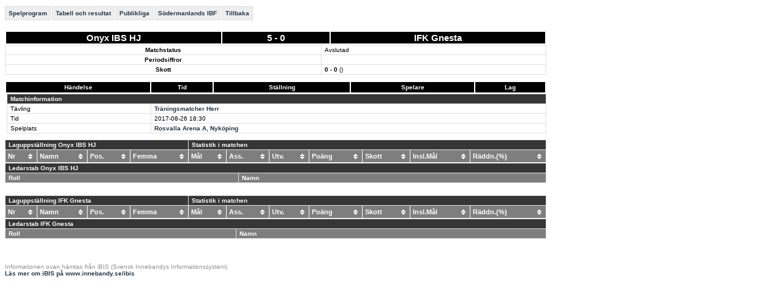

--- FILE ---
content_type: text/html; charset=utf-8
request_url: http://statistik.innebandy.se/ft.aspx?scr=result&fmid=362893
body_size: 3571
content:
<!DOCTYPE HTML PUBLIC "-//W3C//DTD HTML 4.01//EN" "http://www.w3.org/TR/html4/strict.dtd">
<html lang="sv">
    <head>
		<meta http-equiv="Content-Type" content="text/html; charset=utf-8">
        <!--
         <meta http-equiv="refresh" content="30">  -->
		<title>iBIS-information</title>
        <link rel="stylesheet" type="text/css" href="c/fogis.css" media="all">
        <link rel="stylesheet" type="text/css" href="c/edt.css" media="all">
        <script type="text/javascript" src="js/jquery-2.2.3.min.js"></script>
        <script type="text/javascript" src="js/jquery.tablesorter.min.js"></script>
        <script type="text/javascript" src="js/main.js"></script>
        <link rel="stylesheet" href="http://maxcdn.bootstrapcdn.com/font-awesome/4.3.0/css/font-awesome.min.css" />
	</head>
    <body>

<div id="BannerWrapperTop">
     
<div id="banner-top">
<!--JavaScript Tag // Tag for network 1568: Leeads // Website: Leeads AB | Intressesajt | Innebandy.se // Page: Desktop // Placement: Innebandy.se - Panorama #1 - 980x240 (6217292) // created at: May 17, 2016 1:56:16 PM-->
<script type="text/javascript"><!--
    document.write('<scr' + 'ipt type="text/javascript" src="http://adserver.adtech.de/addyn/3.0/1568/6217292/0/2649/ADTECH;loc=100;target=_blank;grp=[group];misc=' + new Date().getTime() + '"></scri' + 'pt>');
    //-->
</script><noscript><a href="http://adserver.adtech.de/adlink/3.0/1568/6217292/0/2649/ADTECH;loc=300;grp=[group]" target="_blank"><img src="http://adserver.adtech.de/adserv/3.0/1568/6217292/0/2649/ADTECH;loc=300;grp=[group]" border="0" width="980" height="240"></a></noscript>
<!-- End of JavaScript Tag -->
</div>

</div>
<div id="container" style="overflow: hidden;">
    <div id="IbisInfo" class="ibisinfo">
        

<!-- mm -->

	<ul class="clFogisMenu no-print">
		<li><a href="ft.aspx?scr=fixturelist&amp;ftid=7948">Spelprogram</a></li><li><a href="ft.aspx?scr=table&amp;ftid=7948">Tabell och resultat</a></li><li><a href="ft.aspx?scr=spectators&amp;ftid=7948">Publikliga</a></li><li><a href="ft.aspx?ffid=9">Södermanlands IBF</a></li><li><a href="javascript:history.back()">Tillbaka</a></li>
	</ul>



<!-- /mm -->

<script type="text/javascript">
    $(document).ready(function () {
        $(".tablesorter").tablesorter(); ;
        $(".tablesorter").bind("sortEnd", function () {

        });
    }
); 
</script>


	<h1 style="display:none;">Matchinformation: Onyx IBS HJ - IFK Gnesta</h1>




<div class="clMatchView">
	<div class="wide-load">
        
		<div id="iList">
			
                <!-- TODO: Inom kort införs egenskaperna Lag1ForeningsNr resp Lag2ForeningsNr i matchklassen.
                     När de finns ska GetForeningsNr-anropen nedan ändras. -->
				<!-- 
					<matchid>362893</matchid>
					<matchnr>169010018</matchnr>
					<tavlingid>7948</tavlingid>

					<tavlingnamn>Träningsmatcher Herr</tavlingnamn>
					<matchtid>2017-08-26 06:30</matchtid>
					<lag1lagid>8780</lag1lagid>
					<lag2lagid>14193</lag2lagid>
					<lag1namn>Onyx IBS HJ</lag1namn>
					<lag2namn>IFK Gnesta</lag2namn>
					<arlandskamp>0</arlandskamp>
					<lag1foreningsnr>38716</lag1foreningsnr><lag2foreningsnr>2248</lag2foreningsnr>
				 -->
                <table class="clTblMatchStanding">
                    <tr>
                        <th width="40%"><a href="ft.aspx?flid=8780">Onyx IBS HJ</a></th>
                        <th width="20%">5 - 0</th>
                        <th width="40%"><a href="ft.aspx?flid=14193">IFK Gnesta</a></th>
                    </tr>
                </table>
                
                <table class="clCommonGrid">
                    <tr>
                        <th>Matchstatus</th>
                        <td><span id="_14ae19c9f6ed5a_lblMatchStatus">Avslutad</span></td>
                    </tr>
                    <tr>
                        <th>Periodsiffror</th>
                        <td><span id="_14ae19c9f6ed5a_lblPeriodsiffror"></span></td>
                    </tr>                    
                    <tr>
                        <th>Skott</th>
                        <td><span id="_14ae19c9f6ed5a_lblSkottstatistik"><b>0 - 0</b>&nbsp;()</span></td>
                    </tr>
                </table>
                
                <table class="clTblMatch">
                <tr>
                    <th>Händelse</th>
                    <th>Tid</th>
                    <th>Ställning</th>
                    <th>Spelare</th>
                    <th>Lag</th>
                </tr>
				
				</table>
				
			
            <div id="iSelection">
		    <div>
			    <!-- i -->
			    <table class="clCommonGrid" id="iMatchInfo" cellspacing="0">
				    <thead>
					    <tr>
						    <td colspan="2">Matchinformation</td>
					    </tr>
				    </thead>
				    <tbody>
					    
					    <tr>
						    <td>Tävling</td>
						    <td><a href="ft.aspx?scr=table&amp;ftid=7948">Tr&#228;ningsmatcher Herr</a></td>
					    </tr>
					    <tr>
						    <td>Tid</td>
						    <td><span>2017-08-26<!-- br ok --> 18:30</span></td>
					    </tr>
					    
					    
					    
					    
					    <tr>
						    <td>Spelplats</td>
						    <td><a href="ft.aspx?scr=venue&amp;faid=2524">Rosvalla Arena A, Nyköping</a></td>
					    </tr>
					    
					    
<!--
					    
-->
				    </tbody>
			    </table>
			    <!-- /i -->
		    </div>
	    </div>
        <div class="playersContainer">
				<div>
					<!-- hl -->
        			<table class="clCommonGrid tablesorter noMarginBottom" cellspacing="0">
					
								<thead>
									<tr>
										<td colspan="4">Laguppställning Onyx IBS HJ</th>
										<td colspan="7">Statistik i matchen</th>
									</tr>
                                    <tr>
                                        <th>Nr&nbsp;&nbsp;&nbsp;&nbsp;</th>
                                        <th>Namn&nbsp;&nbsp;&nbsp;&nbsp;</th>
                                        <th>Pos.&nbsp;&nbsp;&nbsp;&nbsp;</th>
                                        <th>Femma&nbsp;&nbsp;&nbsp;&nbsp;</th>
                                        <th>Mål&nbsp;&nbsp;&nbsp;&nbsp;</th>
                                        <th>Ass.&nbsp;&nbsp;&nbsp;&nbsp;</th>
                                        <th>Utv.&nbsp;&nbsp;&nbsp;&nbsp;</th>
                                        <th>Poäng&nbsp;&nbsp;&nbsp;&nbsp;</th>
                                        <th>Skott&nbsp;&nbsp;&nbsp;&nbsp;</th>
                                        <th>Insl.Mål&nbsp;&nbsp;&nbsp;&nbsp;</th>
                                        <th>Räddn.(%)&nbsp;&nbsp;&nbsp;&nbsp;</th>
                                    </tr>
								</thead>
								<tbody>
									
						
								</tbody>
						
    				</table>
                    <table class="clCommonGrid staffTable">
                    
                            <thead>
                                <tr>
                                    <td colspan="2">Ledarstab Onyx IBS HJ</td>
                                </tr>
                                <tr>
                                    <th>Roll</th>
                                    <th>Namn</th>
                                </tr>
                            </thead>
                            <tbody>
                        
                            </tbody>
                        
                    </table>
				</div>

				<div>
					<!-- al -->
 					<table class="clCommonGrid tablesorter noMarginBottom" cellspacing="0">
					
								<thead>
									<tr>
										<td colspan="4">Laguppställning IFK Gnesta</td>
  										<td colspan="7">Statistik i matchen</td>
									</tr>
                                    <tr>
                                        <th>Nr&nbsp;&nbsp;&nbsp;&nbsp;</th>
                                        <th>Namn&nbsp;&nbsp;&nbsp;&nbsp;</th>
                                        <th>Pos.&nbsp;&nbsp;&nbsp;&nbsp;</th>
                                        <th>Femma&nbsp;&nbsp;&nbsp;&nbsp;</th>
                                        <th>Mål&nbsp;&nbsp;&nbsp;&nbsp;</th>
                                        <th>Ass.&nbsp;&nbsp;&nbsp;&nbsp;</th>
                                        <th>Utv.&nbsp;&nbsp;&nbsp;&nbsp;</th>
                                        <th>Poäng&nbsp;&nbsp;&nbsp;&nbsp;</th>
                                        <th>Skott&nbsp;&nbsp;&nbsp;&nbsp;</th>
                                        <th>Insl.Mål&nbsp;&nbsp;&nbsp;&nbsp;</th>
                                        <th>Räddn.(%)&nbsp;&nbsp;&nbsp;&nbsp;</th>
                                    </tr>
								</thead>
                  				<tbody>
						
                            </tbody>
						
                    </table>
                    <table class="clCommonGrid staffTable">
                    
                            <thead>
                                <tr>
                                    <td colspan="2">Ledarstab IFK Gnesta</td>
                                </tr>
                                <tr>
                                    <th>Roll</th>
                                    <th>Namn</th>
                                </tr>
                            </thead>
                            <tbody>
                        
                            </tbody>
                        
                    </table>
                    <!-- /al -->
				</div>
			</div>
    	</div>
    </div>
	
</div>
    </div>
   <div id="BannerWrapperRight" class="banner">
        

<div>
<!--JavaScript Tag // Tag for network 1568: Leeads // Website: Leeads AB | Intressesajt | Innebandy.se // Page: Desktop // Placement: Innebandy.se - TWS #1 - 300x250 (6217295) // created at: May 17, 2016 1:56:16 PM-->
<script type="text/javascript"><!--
    document.write('<scr' + 'ipt type="text/javascript" src="http://adserver.adtech.de/addyn/3.0/1568/6217295/0/170/ADTECH;loc=100;target=_blank;grp=[group];misc=' + new Date().getTime() + '"></scri' + 'pt>');
    //-->
</script><noscript><a href="http://adserver.adtech.de/adlink/3.0/1568/6217295/0/170/ADTECH;loc=300;grp=[group]" target="_blank"><img src="http://adserver.adtech.de/adserv/3.0/1568/6217295/0/170/ADTECH;loc=300;grp=[group]" border="0" width="300" height="250"></a></noscript>
<!-- End of JavaScript Tag -->
</div>
<div>
    <!--JavaScript Tag // Tag for network 1568: Leeads // Website: Leeads AB | Intressesajt | Innebandy.se // Page: Desktop // Placement: Innebandy.se - TWS #2 - 300x250 (6217293) // created at: May 17, 2016 1:56:17 PM-->
<script language="javascript"><!--
    document.write('<scr' + 'ipt language="javascript1.1" src="http://adserver.adtech.de/addyn/3.0/1568/6217293/0/170/ADTECH;loc=100;target=_blank;grp=[group];misc=' + new Date().getTime() + '"></scri' + 'pt>');
    //-->
</script><noscript><a href="http://adserver.adtech.de/adlink/3.0/1568/6217293/0/170/ADTECH;loc=300;grp=[group]" target="_blank"><img src="http://adserver.adtech.de/adserv/3.0/1568/6217293/0/170/ADTECH;loc=300;grp=[group]" border="0" width="300" height="250"></a></noscript>
<!-- End of JavaScript Tag -->
</div>
<div>
    <!--JavaScript Tag // Tag for network 1568: Leeads // Website: Leeads AB | Intressesajt | Innebandy.se // Page: Desktop // Placement: Innebandy.se - TWS #3 - 300x250 (6217294) // created at: May 17, 2016 1:56:17 PM-->
<script language="javascript"><!--
    document.write('<scr' + 'ipt language="javascript1.1" src="http://adserver.adtech.de/addyn/3.0/1568/6217294/0/170/ADTECH;loc=100;target=_blank;grp=[group];misc=' + new Date().getTime() + '"></scri' + 'pt>');
    //-->
</script><noscript><a href="http://adserver.adtech.de/adlink/3.0/1568/6217294/0/170/ADTECH;loc=300;grp=[group]" target="_blank"><img src="http://adserver.adtech.de/adserv/3.0/1568/6217294/0/170/ADTECH;loc=300;grp=[group]" border="0" width="300" height="250"></a></noscript>
<!-- End of JavaScript Tag -->

</div>

    </div>
</div>

	
		<p class="clFogisInfo clear">
			Informationen ovan hämtas från iBIS (Svensk Innebandys Informationssystem)<br>
			<a href="http://www.innebandy.se/ibis" target="_blank">Läs mer om iBIS på www.innebandy.se/ibis</a>
		</p>
	</body>
</html>
